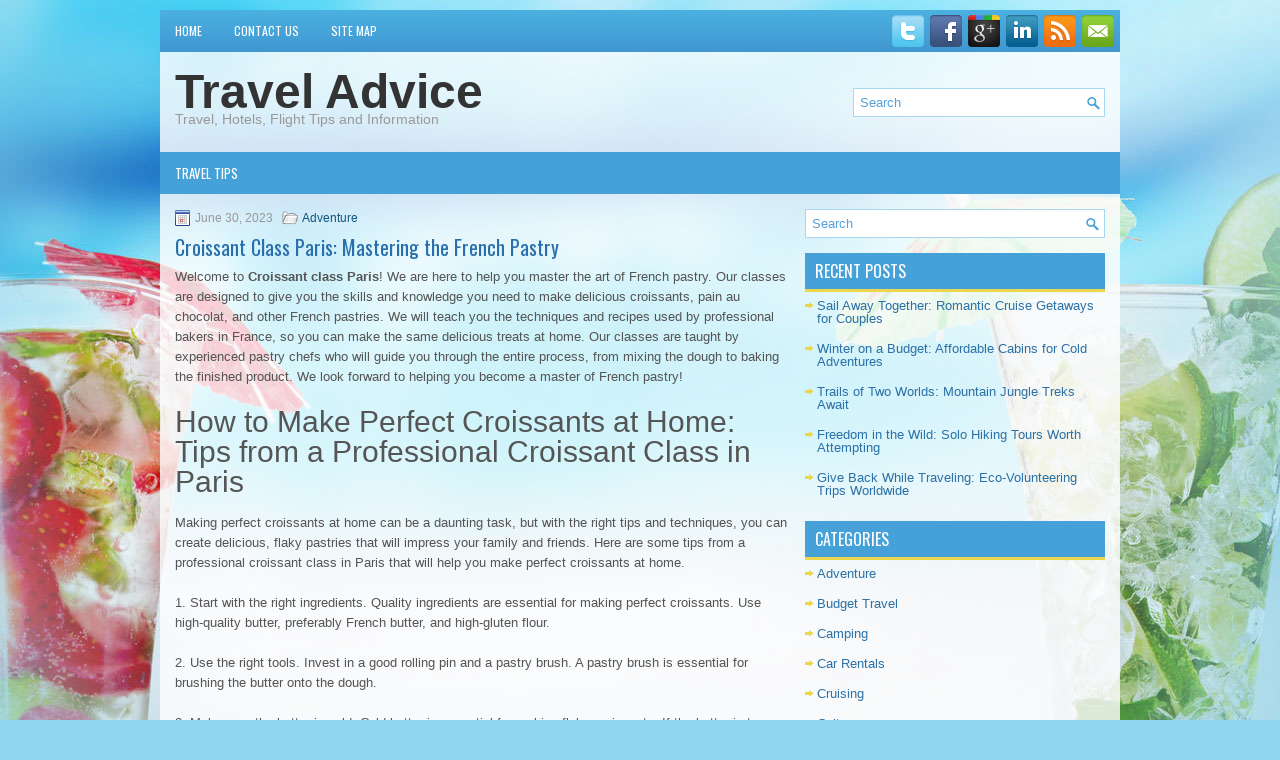

--- FILE ---
content_type: text/html; charset=UTF-8
request_url: https://www.maisondelachantilly.com/croissant-class-paris-mastering-the-french-pastry/
body_size: 11092
content:
<!DOCTYPE html><html xmlns="http://www.w3.org/1999/xhtml" lang="en-US">
<head profile="http://gmpg.org/xfn/11">
<meta http-equiv="Content-Type" content="text/html; charset=UTF-8" />

<meta name="viewport" content="width=device-width, initial-scale=1.0"/>
<link rel="stylesheet" href="https://www.maisondelachantilly.com/wp-content/themes/TravelTime/lib/css/reset.css" type="text/css" media="screen, projection" />
<link rel="stylesheet" href="https://www.maisondelachantilly.com/wp-content/themes/TravelTime/lib/css/defaults.css" type="text/css" media="screen, projection" />
<!--[if lt IE 8]><link rel="stylesheet" href="https://www.maisondelachantilly.com/wp-content/themes/TravelTime/lib/css/ie.css" type="text/css" media="screen, projection" /><![endif]-->

<link rel="stylesheet" href="https://www.maisondelachantilly.com/wp-content/themes/TravelTime/style.css" type="text/css" media="screen, projection" />

<title>Croissant Class Paris: Mastering the French Pastry &#8211; Travel Advice</title>
<meta name='robots' content='max-image-preview:large' />
	<style>img:is([sizes="auto" i], [sizes^="auto," i]) { contain-intrinsic-size: 3000px 1500px }</style>
	            <style>
                .toc_post_list h2{
                    margin-bottom: 20px;
                }
                .toc_post_list{
                    list-style: none;
                    margin: 0 0 30px 0!important;
                    padding: 0!important;
                }
                .toc_post_list li{}
                .toc_post_list li ul{
                    list-style: decimal;
                }
                .toc_post_list a{}
                .wpaicg_chat_widget{
                    position: fixed;
                }
                .wpaicg_widget_left{
                    bottom: 15px;
                    left: 15px;
                }
                .wpaicg_widget_right{
                    bottom: 15px;
                    right: 15px;
                }
                .wpaicg_widget_right .wpaicg_chat_widget_content{
                    right: 0;
                }
                .wpaicg_widget_left .wpaicg_chat_widget_content{
                    left: 0;
                }
                .wpaicg_chat_widget_content .wpaicg-chatbox{
                    height: 100%;
                    background-color: #222222;
                    border-radius: 5px;
                }
                .wpaicg_widget_open .wpaicg_chat_widget_content{
                    height: 400px;
                }
                .wpaicg_chat_widget_content{
                    position: absolute;
                    bottom: calc(100% + 15px);
                    width: 350px;
                    overflow: hidden;
                }
                .wpaicg_widget_open .wpaicg_chat_widget_content{
                    overflow: unset;
                }
                .wpaicg_widget_open .wpaicg_chat_widget_content .wpaicg-chatbox{
                    top: 0;
                }
                .wpaicg_chat_widget_content .wpaicg-chatbox{
                    position: absolute;
                    top: 100%;
                    left: 0;
                    width: 350px;
                    height: 400px;
                    transition: top 300ms cubic-bezier(0.17, 0.04, 0.03, 0.94);
                }
                .wpaicg_chat_widget_content .wpaicg-chatbox-content{
                }
                .wpaicg_chat_widget_content .wpaicg-chatbox-content ul{
                    box-sizing: border-box;
                    background: #222222;
                }
                .wpaicg_chat_widget_content .wpaicg-chatbox-content ul li{
                    color: #90EE90;
                    font-size: 13px;
                }
                .wpaicg_chat_widget_content .wpaicg-bot-thinking{
                    color: #90EE90;
                }
                .wpaicg_chat_widget_content .wpaicg-chatbox-type{
                                    border-top: 0;
                    background: rgb(0 0 0 / 19%);
                }
                .wpaicg_chat_widget_content .wpaicg-chat-message{
                    color: #90EE90;
                }
                .wpaicg_chat_widget_content textarea.wpaicg-chatbox-typing{
                    background-color: #fff;
                    border-color: #ccc;
                }
                .wpaicg_chat_widget_content .wpaicg-chatbox-send{
                    color: #fff;
                }
                .wpaicg-chatbox-footer{
                    height: 18px;
                    font-size: 11px;
                    padding: 0 5px;
                    color: #fff;
                    background: rgb(0 0 0 / 19%);
                    margin-top:2px;
                    margin-bottom: 2px;
                }
                .wpaicg_chat_widget_content textarea.wpaicg-chatbox-typing:focus{
                    outline: none;
                }
                .wpaicg_chat_widget .wpaicg_toggle{
                    cursor: pointer;
                }
                .wpaicg_chat_widget .wpaicg_toggle img{
                    width: 75px;
                    height: 75px;
                }
                .wpaicg-chat-shortcode-type,.wpaicg-chatbox-type{
                    position: relative;
                }
                .wpaicg-mic-icon{
                    cursor: pointer;
                }
                .wpaicg-mic-icon svg{
                    width: 16px;
                    height: 16px;
                    fill: currentColor;
                }
                .wpaicg-pdf-icon svg{
                    width: 22px;
                    height: 22px;
                    fill: currentColor;
                }
                .wpaicg_chat_additions span{
                    cursor: pointer;
                    margin-right: 2px;
                }
                .wpaicg_chat_additions span:last-of-type{
                    margin-right: 0;
                }
                .wpaicg-pdf-loading{
                    width: 18px;
                    height: 18px;
                    border: 2px solid #FFF;
                    border-bottom-color: transparent;
                    border-radius: 50%;
                    display: inline-block;
                    box-sizing: border-box;
                    animation: wpaicg_rotation 1s linear infinite;
                }
                @keyframes wpaicg_rotation {
                    0% {
                        transform: rotate(0deg);
                    }
                    100% {
                        transform: rotate(360deg);
                    }
                }
                .wpaicg-chat-message code{
                    padding: 3px 5px 2px;
                    background: rgb(0 0 0 / 20%);
                    font-size: 13px;
                    font-family: Consolas,Monaco,monospace;
                    direction: ltr;
                    unicode-bidi: embed;
                    display: block;
                    margin: 5px 0px;
                    border-radius: 4px;
                    white-space: pre-wrap;
                }
                textarea.wpaicg-chat-shortcode-typing,textarea.wpaicg-chatbox-typing{
                    height: 30px;
                }
                .wpaicg_chat_widget_content .wpaicg-chatbox-content,.wpaicg-chat-shortcode-content{
                    overflow: hidden;
                }
                .wpaicg_chatbox_line{
                    overflow: hidden;
                    text-align: center;
                    display: block!important;
                    font-size: 12px;
                }
                .wpaicg_chatbox_line:after,.wpaicg_chatbox_line:before{
                    background-color: rgb(255 255 255 / 26%);
                    content: "";
                    display: inline-block;
                    height: 1px;
                    position: relative;
                    vertical-align: middle;
                    width: 50%;
                }
                .wpaicg_chatbox_line:before {
                    right: 0.5em;
                    margin-left: -50%;
                }

                .wpaicg_chatbox_line:after {
                    left: 0.5em;
                    margin-right: -50%;
                }
                .wpaicg-chat-shortcode-typing::-webkit-scrollbar,.wpaicg-chatbox-typing::-webkit-scrollbar{
                    width: 5px
                }
                .wpaicg-chat-shortcode-typing::-webkit-scrollbar-track,.wpaicg-chatbox-typing::-webkit-scrollbar-track{
                    -webkit-box-shadow:inset 0 0 6px rgba(0, 0, 0, 0.15);border-radius:5px;
                }
                .wpaicg-chat-shortcode-typing::-webkit-scrollbar-thumb,.wpaicg-chatbox-typing::-webkit-scrollbar-thumb{
                    border-radius:5px;
                    -webkit-box-shadow: inset 0 0 6px rgba(0, 0, 0, 0.75);
                }
            </style>
            <script>
                var wpaicg_ajax_url = 'https://www.maisondelachantilly.com/wp-admin/admin-ajax.php';
                var wpaicgUserLoggedIn = false;
            </script>
            <link href="https://www.maisondelachantilly.com/wp-content/plugins/gpt3-ai-content-generator-premium/public/css/wpaicg-rtl.css" type="text/css" rel="stylesheet" />
                                <!--- This meta description generated by AI Power Plugin --->
                    <meta name="description" content="Learn the art of French pastry-making with this Croissant Class in Paris! Master the techniques of making the perfect croissant, and enjoy a delicious treat at the end of the class.">
                    <meta name="og:description" content="Learn the art of French pastry-making with this Croissant Class in Paris! Master the techniques of making the perfect croissant, and enjoy a delicious treat at the end of the class.">
                    <script type="text/javascript">
/* <![CDATA[ */
window._wpemojiSettings = {"baseUrl":"https:\/\/s.w.org\/images\/core\/emoji\/15.0.3\/72x72\/","ext":".png","svgUrl":"https:\/\/s.w.org\/images\/core\/emoji\/15.0.3\/svg\/","svgExt":".svg","source":{"concatemoji":"https:\/\/www.maisondelachantilly.com\/wp-includes\/js\/wp-emoji-release.min.js?ver=6.7.4"}};
/*! This file is auto-generated */
!function(i,n){var o,s,e;function c(e){try{var t={supportTests:e,timestamp:(new Date).valueOf()};sessionStorage.setItem(o,JSON.stringify(t))}catch(e){}}function p(e,t,n){e.clearRect(0,0,e.canvas.width,e.canvas.height),e.fillText(t,0,0);var t=new Uint32Array(e.getImageData(0,0,e.canvas.width,e.canvas.height).data),r=(e.clearRect(0,0,e.canvas.width,e.canvas.height),e.fillText(n,0,0),new Uint32Array(e.getImageData(0,0,e.canvas.width,e.canvas.height).data));return t.every(function(e,t){return e===r[t]})}function u(e,t,n){switch(t){case"flag":return n(e,"\ud83c\udff3\ufe0f\u200d\u26a7\ufe0f","\ud83c\udff3\ufe0f\u200b\u26a7\ufe0f")?!1:!n(e,"\ud83c\uddfa\ud83c\uddf3","\ud83c\uddfa\u200b\ud83c\uddf3")&&!n(e,"\ud83c\udff4\udb40\udc67\udb40\udc62\udb40\udc65\udb40\udc6e\udb40\udc67\udb40\udc7f","\ud83c\udff4\u200b\udb40\udc67\u200b\udb40\udc62\u200b\udb40\udc65\u200b\udb40\udc6e\u200b\udb40\udc67\u200b\udb40\udc7f");case"emoji":return!n(e,"\ud83d\udc26\u200d\u2b1b","\ud83d\udc26\u200b\u2b1b")}return!1}function f(e,t,n){var r="undefined"!=typeof WorkerGlobalScope&&self instanceof WorkerGlobalScope?new OffscreenCanvas(300,150):i.createElement("canvas"),a=r.getContext("2d",{willReadFrequently:!0}),o=(a.textBaseline="top",a.font="600 32px Arial",{});return e.forEach(function(e){o[e]=t(a,e,n)}),o}function t(e){var t=i.createElement("script");t.src=e,t.defer=!0,i.head.appendChild(t)}"undefined"!=typeof Promise&&(o="wpEmojiSettingsSupports",s=["flag","emoji"],n.supports={everything:!0,everythingExceptFlag:!0},e=new Promise(function(e){i.addEventListener("DOMContentLoaded",e,{once:!0})}),new Promise(function(t){var n=function(){try{var e=JSON.parse(sessionStorage.getItem(o));if("object"==typeof e&&"number"==typeof e.timestamp&&(new Date).valueOf()<e.timestamp+604800&&"object"==typeof e.supportTests)return e.supportTests}catch(e){}return null}();if(!n){if("undefined"!=typeof Worker&&"undefined"!=typeof OffscreenCanvas&&"undefined"!=typeof URL&&URL.createObjectURL&&"undefined"!=typeof Blob)try{var e="postMessage("+f.toString()+"("+[JSON.stringify(s),u.toString(),p.toString()].join(",")+"));",r=new Blob([e],{type:"text/javascript"}),a=new Worker(URL.createObjectURL(r),{name:"wpTestEmojiSupports"});return void(a.onmessage=function(e){c(n=e.data),a.terminate(),t(n)})}catch(e){}c(n=f(s,u,p))}t(n)}).then(function(e){for(var t in e)n.supports[t]=e[t],n.supports.everything=n.supports.everything&&n.supports[t],"flag"!==t&&(n.supports.everythingExceptFlag=n.supports.everythingExceptFlag&&n.supports[t]);n.supports.everythingExceptFlag=n.supports.everythingExceptFlag&&!n.supports.flag,n.DOMReady=!1,n.readyCallback=function(){n.DOMReady=!0}}).then(function(){return e}).then(function(){var e;n.supports.everything||(n.readyCallback(),(e=n.source||{}).concatemoji?t(e.concatemoji):e.wpemoji&&e.twemoji&&(t(e.twemoji),t(e.wpemoji)))}))}((window,document),window._wpemojiSettings);
/* ]]> */
</script>
<style id='wp-emoji-styles-inline-css' type='text/css'>

	img.wp-smiley, img.emoji {
		display: inline !important;
		border: none !important;
		box-shadow: none !important;
		height: 1em !important;
		width: 1em !important;
		margin: 0 0.07em !important;
		vertical-align: -0.1em !important;
		background: none !important;
		padding: 0 !important;
	}
</style>
<link rel='stylesheet' id='wp-block-library-css' href='https://www.maisondelachantilly.com/wp-includes/css/dist/block-library/style.min.css?ver=6.7.4' type='text/css' media='all' />
<style id='classic-theme-styles-inline-css' type='text/css'>
/*! This file is auto-generated */
.wp-block-button__link{color:#fff;background-color:#32373c;border-radius:9999px;box-shadow:none;text-decoration:none;padding:calc(.667em + 2px) calc(1.333em + 2px);font-size:1.125em}.wp-block-file__button{background:#32373c;color:#fff;text-decoration:none}
</style>
<style id='global-styles-inline-css' type='text/css'>
:root{--wp--preset--aspect-ratio--square: 1;--wp--preset--aspect-ratio--4-3: 4/3;--wp--preset--aspect-ratio--3-4: 3/4;--wp--preset--aspect-ratio--3-2: 3/2;--wp--preset--aspect-ratio--2-3: 2/3;--wp--preset--aspect-ratio--16-9: 16/9;--wp--preset--aspect-ratio--9-16: 9/16;--wp--preset--color--black: #000000;--wp--preset--color--cyan-bluish-gray: #abb8c3;--wp--preset--color--white: #ffffff;--wp--preset--color--pale-pink: #f78da7;--wp--preset--color--vivid-red: #cf2e2e;--wp--preset--color--luminous-vivid-orange: #ff6900;--wp--preset--color--luminous-vivid-amber: #fcb900;--wp--preset--color--light-green-cyan: #7bdcb5;--wp--preset--color--vivid-green-cyan: #00d084;--wp--preset--color--pale-cyan-blue: #8ed1fc;--wp--preset--color--vivid-cyan-blue: #0693e3;--wp--preset--color--vivid-purple: #9b51e0;--wp--preset--gradient--vivid-cyan-blue-to-vivid-purple: linear-gradient(135deg,rgba(6,147,227,1) 0%,rgb(155,81,224) 100%);--wp--preset--gradient--light-green-cyan-to-vivid-green-cyan: linear-gradient(135deg,rgb(122,220,180) 0%,rgb(0,208,130) 100%);--wp--preset--gradient--luminous-vivid-amber-to-luminous-vivid-orange: linear-gradient(135deg,rgba(252,185,0,1) 0%,rgba(255,105,0,1) 100%);--wp--preset--gradient--luminous-vivid-orange-to-vivid-red: linear-gradient(135deg,rgba(255,105,0,1) 0%,rgb(207,46,46) 100%);--wp--preset--gradient--very-light-gray-to-cyan-bluish-gray: linear-gradient(135deg,rgb(238,238,238) 0%,rgb(169,184,195) 100%);--wp--preset--gradient--cool-to-warm-spectrum: linear-gradient(135deg,rgb(74,234,220) 0%,rgb(151,120,209) 20%,rgb(207,42,186) 40%,rgb(238,44,130) 60%,rgb(251,105,98) 80%,rgb(254,248,76) 100%);--wp--preset--gradient--blush-light-purple: linear-gradient(135deg,rgb(255,206,236) 0%,rgb(152,150,240) 100%);--wp--preset--gradient--blush-bordeaux: linear-gradient(135deg,rgb(254,205,165) 0%,rgb(254,45,45) 50%,rgb(107,0,62) 100%);--wp--preset--gradient--luminous-dusk: linear-gradient(135deg,rgb(255,203,112) 0%,rgb(199,81,192) 50%,rgb(65,88,208) 100%);--wp--preset--gradient--pale-ocean: linear-gradient(135deg,rgb(255,245,203) 0%,rgb(182,227,212) 50%,rgb(51,167,181) 100%);--wp--preset--gradient--electric-grass: linear-gradient(135deg,rgb(202,248,128) 0%,rgb(113,206,126) 100%);--wp--preset--gradient--midnight: linear-gradient(135deg,rgb(2,3,129) 0%,rgb(40,116,252) 100%);--wp--preset--font-size--small: 13px;--wp--preset--font-size--medium: 20px;--wp--preset--font-size--large: 36px;--wp--preset--font-size--x-large: 42px;--wp--preset--spacing--20: 0.44rem;--wp--preset--spacing--30: 0.67rem;--wp--preset--spacing--40: 1rem;--wp--preset--spacing--50: 1.5rem;--wp--preset--spacing--60: 2.25rem;--wp--preset--spacing--70: 3.38rem;--wp--preset--spacing--80: 5.06rem;--wp--preset--shadow--natural: 6px 6px 9px rgba(0, 0, 0, 0.2);--wp--preset--shadow--deep: 12px 12px 50px rgba(0, 0, 0, 0.4);--wp--preset--shadow--sharp: 6px 6px 0px rgba(0, 0, 0, 0.2);--wp--preset--shadow--outlined: 6px 6px 0px -3px rgba(255, 255, 255, 1), 6px 6px rgba(0, 0, 0, 1);--wp--preset--shadow--crisp: 6px 6px 0px rgba(0, 0, 0, 1);}:where(.is-layout-flex){gap: 0.5em;}:where(.is-layout-grid){gap: 0.5em;}body .is-layout-flex{display: flex;}.is-layout-flex{flex-wrap: wrap;align-items: center;}.is-layout-flex > :is(*, div){margin: 0;}body .is-layout-grid{display: grid;}.is-layout-grid > :is(*, div){margin: 0;}:where(.wp-block-columns.is-layout-flex){gap: 2em;}:where(.wp-block-columns.is-layout-grid){gap: 2em;}:where(.wp-block-post-template.is-layout-flex){gap: 1.25em;}:where(.wp-block-post-template.is-layout-grid){gap: 1.25em;}.has-black-color{color: var(--wp--preset--color--black) !important;}.has-cyan-bluish-gray-color{color: var(--wp--preset--color--cyan-bluish-gray) !important;}.has-white-color{color: var(--wp--preset--color--white) !important;}.has-pale-pink-color{color: var(--wp--preset--color--pale-pink) !important;}.has-vivid-red-color{color: var(--wp--preset--color--vivid-red) !important;}.has-luminous-vivid-orange-color{color: var(--wp--preset--color--luminous-vivid-orange) !important;}.has-luminous-vivid-amber-color{color: var(--wp--preset--color--luminous-vivid-amber) !important;}.has-light-green-cyan-color{color: var(--wp--preset--color--light-green-cyan) !important;}.has-vivid-green-cyan-color{color: var(--wp--preset--color--vivid-green-cyan) !important;}.has-pale-cyan-blue-color{color: var(--wp--preset--color--pale-cyan-blue) !important;}.has-vivid-cyan-blue-color{color: var(--wp--preset--color--vivid-cyan-blue) !important;}.has-vivid-purple-color{color: var(--wp--preset--color--vivid-purple) !important;}.has-black-background-color{background-color: var(--wp--preset--color--black) !important;}.has-cyan-bluish-gray-background-color{background-color: var(--wp--preset--color--cyan-bluish-gray) !important;}.has-white-background-color{background-color: var(--wp--preset--color--white) !important;}.has-pale-pink-background-color{background-color: var(--wp--preset--color--pale-pink) !important;}.has-vivid-red-background-color{background-color: var(--wp--preset--color--vivid-red) !important;}.has-luminous-vivid-orange-background-color{background-color: var(--wp--preset--color--luminous-vivid-orange) !important;}.has-luminous-vivid-amber-background-color{background-color: var(--wp--preset--color--luminous-vivid-amber) !important;}.has-light-green-cyan-background-color{background-color: var(--wp--preset--color--light-green-cyan) !important;}.has-vivid-green-cyan-background-color{background-color: var(--wp--preset--color--vivid-green-cyan) !important;}.has-pale-cyan-blue-background-color{background-color: var(--wp--preset--color--pale-cyan-blue) !important;}.has-vivid-cyan-blue-background-color{background-color: var(--wp--preset--color--vivid-cyan-blue) !important;}.has-vivid-purple-background-color{background-color: var(--wp--preset--color--vivid-purple) !important;}.has-black-border-color{border-color: var(--wp--preset--color--black) !important;}.has-cyan-bluish-gray-border-color{border-color: var(--wp--preset--color--cyan-bluish-gray) !important;}.has-white-border-color{border-color: var(--wp--preset--color--white) !important;}.has-pale-pink-border-color{border-color: var(--wp--preset--color--pale-pink) !important;}.has-vivid-red-border-color{border-color: var(--wp--preset--color--vivid-red) !important;}.has-luminous-vivid-orange-border-color{border-color: var(--wp--preset--color--luminous-vivid-orange) !important;}.has-luminous-vivid-amber-border-color{border-color: var(--wp--preset--color--luminous-vivid-amber) !important;}.has-light-green-cyan-border-color{border-color: var(--wp--preset--color--light-green-cyan) !important;}.has-vivid-green-cyan-border-color{border-color: var(--wp--preset--color--vivid-green-cyan) !important;}.has-pale-cyan-blue-border-color{border-color: var(--wp--preset--color--pale-cyan-blue) !important;}.has-vivid-cyan-blue-border-color{border-color: var(--wp--preset--color--vivid-cyan-blue) !important;}.has-vivid-purple-border-color{border-color: var(--wp--preset--color--vivid-purple) !important;}.has-vivid-cyan-blue-to-vivid-purple-gradient-background{background: var(--wp--preset--gradient--vivid-cyan-blue-to-vivid-purple) !important;}.has-light-green-cyan-to-vivid-green-cyan-gradient-background{background: var(--wp--preset--gradient--light-green-cyan-to-vivid-green-cyan) !important;}.has-luminous-vivid-amber-to-luminous-vivid-orange-gradient-background{background: var(--wp--preset--gradient--luminous-vivid-amber-to-luminous-vivid-orange) !important;}.has-luminous-vivid-orange-to-vivid-red-gradient-background{background: var(--wp--preset--gradient--luminous-vivid-orange-to-vivid-red) !important;}.has-very-light-gray-to-cyan-bluish-gray-gradient-background{background: var(--wp--preset--gradient--very-light-gray-to-cyan-bluish-gray) !important;}.has-cool-to-warm-spectrum-gradient-background{background: var(--wp--preset--gradient--cool-to-warm-spectrum) !important;}.has-blush-light-purple-gradient-background{background: var(--wp--preset--gradient--blush-light-purple) !important;}.has-blush-bordeaux-gradient-background{background: var(--wp--preset--gradient--blush-bordeaux) !important;}.has-luminous-dusk-gradient-background{background: var(--wp--preset--gradient--luminous-dusk) !important;}.has-pale-ocean-gradient-background{background: var(--wp--preset--gradient--pale-ocean) !important;}.has-electric-grass-gradient-background{background: var(--wp--preset--gradient--electric-grass) !important;}.has-midnight-gradient-background{background: var(--wp--preset--gradient--midnight) !important;}.has-small-font-size{font-size: var(--wp--preset--font-size--small) !important;}.has-medium-font-size{font-size: var(--wp--preset--font-size--medium) !important;}.has-large-font-size{font-size: var(--wp--preset--font-size--large) !important;}.has-x-large-font-size{font-size: var(--wp--preset--font-size--x-large) !important;}
:where(.wp-block-post-template.is-layout-flex){gap: 1.25em;}:where(.wp-block-post-template.is-layout-grid){gap: 1.25em;}
:where(.wp-block-columns.is-layout-flex){gap: 2em;}:where(.wp-block-columns.is-layout-grid){gap: 2em;}
:root :where(.wp-block-pullquote){font-size: 1.5em;line-height: 1.6;}
</style>
<link rel='stylesheet' id='contact-form-7-css' href='https://www.maisondelachantilly.com/wp-content/plugins/contact-form-7/includes/css/styles.css?ver=6.1.4' type='text/css' media='all' />
<link rel='stylesheet' id='wp-ai-content-generator-css' href='https://www.maisondelachantilly.com/wp-content/plugins/gpt3-ai-content-generator-premium/public/css/wp-ai-content-generator-public.css?ver=1.7.51' type='text/css' media='all' />
<script type="text/javascript" src="https://www.maisondelachantilly.com/wp-includes/js/jquery/jquery.min.js?ver=3.7.1" id="jquery-core-js"></script>
<script type="text/javascript" src="https://www.maisondelachantilly.com/wp-includes/js/jquery/jquery-migrate.min.js?ver=3.4.1" id="jquery-migrate-js"></script>
<script type="text/javascript" src="https://www.maisondelachantilly.com/wp-content/plugins/gpt3-ai-content-generator-premium/public/js/wp-ai-content-generator-public.js?ver=1.7.51" id="wp-ai-content-generator-js"></script>
<script type="text/javascript" src="https://www.maisondelachantilly.com/wp-content/themes/TravelTime/lib/js/superfish.js?ver=6.7.4" id="superfish-js"></script>
<script type="text/javascript" src="https://www.maisondelachantilly.com/wp-content/themes/TravelTime/lib/js/jquery.mobilemenu.js?ver=6.7.4" id="mobilemenu-js"></script>
<link rel="https://api.w.org/" href="https://www.maisondelachantilly.com/wp-json/" /><link rel="alternate" title="JSON" type="application/json" href="https://www.maisondelachantilly.com/wp-json/wp/v2/posts/6131" /><link rel="EditURI" type="application/rsd+xml" title="RSD" href="https://www.maisondelachantilly.com/xmlrpc.php?rsd" />

<link rel="canonical" href="https://www.maisondelachantilly.com/croissant-class-paris-mastering-the-french-pastry/" />
<link rel='shortlink' href='https://www.maisondelachantilly.com/?p=6131' />
<link rel="alternate" title="oEmbed (JSON)" type="application/json+oembed" href="https://www.maisondelachantilly.com/wp-json/oembed/1.0/embed?url=https%3A%2F%2Fwww.maisondelachantilly.com%2Fcroissant-class-paris-mastering-the-french-pastry%2F" />
<link rel="alternate" title="oEmbed (XML)" type="text/xml+oembed" href="https://www.maisondelachantilly.com/wp-json/oembed/1.0/embed?url=https%3A%2F%2Fwww.maisondelachantilly.com%2Fcroissant-class-paris-mastering-the-french-pastry%2F&#038;format=xml" />
<!-- MagenetMonetization V: 1.0.29.3--><!-- MagenetMonetization 1 --><!-- MagenetMonetization 1.1 --><link rel="shortcut icon" href="https://www.maisondelachantilly.com/wp-content/themes/TravelTime/images/favicon.png" type="image/x-icon" />
<link rel="alternate" type="application/rss+xml" title="Travel Advice RSS Feed" href="https://www.maisondelachantilly.com/feed/" />
<link rel="pingback" href="https://www.maisondelachantilly.com/xmlrpc.php" />

</head>

<body data-rsssl=1 class="post-template-default single single-post postid-6131 single-format-standard">

<div id="container">

    <div class="clearfix">
        			<div class="menu-primary-container"><ul id="menu-pages" class="menus menu-primary"><li id="menu-item-19" class="menu-item menu-item-type-custom menu-item-object-custom menu-item-home menu-item-19"><a href="https://www.maisondelachantilly.com/">Home</a></li>
<li id="menu-item-20" class="menu-item menu-item-type-post_type menu-item-object-page menu-item-20"><a href="https://www.maisondelachantilly.com/contact-us/">Contact Us</a></li>
<li id="menu-item-404" class="menu-item menu-item-type-post_type menu-item-object-page menu-item-404"><a href="https://www.maisondelachantilly.com/site-map/">Site Map</a></li>
</ul></div>              <!--.primary menu--> 	
                
        <div id="top-social-profiles">
                        <ul class="widget-container"><li class="social-profiles-widget">
            <a href="" target="_blank"><img title="Twitter" alt="Twitter" src="https://www.maisondelachantilly.com/wp-content/themes/TravelTime/images/social-profiles/twitter.png" /></a><a href="" target="_blank"><img title="Facebook" alt="Facebook" src="https://www.maisondelachantilly.com/wp-content/themes/TravelTime/images/social-profiles/facebook.png" /></a><a href="" target="_blank"><img title="Google Plus" alt="Google Plus" src="https://www.maisondelachantilly.com/wp-content/themes/TravelTime/images/social-profiles/gplus.png" /></a><a href="" target="_blank"><img title="LinkedIn" alt="LinkedIn" src="https://www.maisondelachantilly.com/wp-content/themes/TravelTime/images/social-profiles/linkedin.png" /></a><a href="https://www.maisondelachantilly.com/feed/" target="_blank"><img title="RSS Feed" alt="RSS Feed" src="https://www.maisondelachantilly.com/wp-content/themes/TravelTime/images/social-profiles/rss.png" /></a><a href="" target="_blank"><img title="Email" alt="Email" src="https://www.maisondelachantilly.com/wp-content/themes/TravelTime/images/social-profiles/email.png" /></a>            </li></ul>
                    </div>
    </div>
    

    <div id="header">
    
        <div class="logo">
         
             
                <h1 class="site_title"><a href="https://www.maisondelachantilly.com">Travel Advice</a></h1>
             
            
             
                <h2 class="site_description">Travel, Hotels, Flight Tips and Information</h2>
             
         
        </div><!-- .logo -->

        <div class="header-right">
            <div id="topsearch">
                 
<div id="search" title="Type and hit enter">
    <form method="get" id="searchform" action="https://www.maisondelachantilly.com/"> 
        <input type="text" value="Search" 
            name="s" id="s"  onblur="if (this.value == '')  {this.value = 'Search';}"  
            onfocus="if (this.value == 'Search') {this.value = '';}" 
        />
    </form>
</div><!-- #search -->            </div>
        </div><!-- .header-right -->
        
    </div><!-- #header -->
    
            <div class="clearfix">
            			<div class="menu-secondary-container"><ul id="menu-category" class="menus menu-secondary"><li id="menu-item-25" class="menu-item menu-item-type-taxonomy menu-item-object-category menu-item-25"><a href="https://www.maisondelachantilly.com/category/travel-tips/">Travel Tips</a></li>
</ul></div>              <!--.secondary menu--> 	
                </div>
    
    <div id="main">
    
            
        <div id="content">
            
                    
            
    <div class="post post-single clearfix post-6131 type-post status-publish format-standard hentry category-adventure tag-croissant-class-paris" id="post-6131">
        
        <div class="postmeta-primary">
    
            <span class="meta_date">June 30, 2023</span>
           &nbsp; <span class="meta_categories"><a href="https://www.maisondelachantilly.com/category/adventure/" rel="category tag">Adventure</a></span>
    
                 
        </div>
        
        <h2 class="title">Croissant Class Paris: Mastering the French Pastry</h2>

        <div class="entry clearfix">
            
                        
            <p>Welcome to <strong>Croissant class Paris</strong>! We are here to help you master the art of French pastry. Our classes are designed to give you the skills and knowledge you need to make delicious croissants, pain au chocolat, and other French pastries. We will teach you the techniques and recipes used by professional bakers in France, so you can make the same delicious treats at home. Our classes are taught by experienced pastry chefs who will guide you through the entire process, from mixing the dough to baking the finished product. We look forward to helping you become a master of French pastry!</p>
<h2 id="how-to-make-perfect-croissants-at-home-tips-from-a-professional-croissant-class-in-paris-VGnVyKtaiN">How to Make Perfect Croissants at Home: Tips from a Professional Croissant Class in Paris</h2>
<p>Making perfect croissants at home can be a daunting task, but with the right tips and techniques, you can create delicious, flaky pastries that will impress your family and friends. Here are some tips from a professional croissant class in Paris that will help you make perfect croissants at home.</p>
<p>1. Start with the right ingredients. Quality ingredients are essential for making perfect croissants. Use high-quality butter, preferably French butter, and high-gluten flour.</p>
<p>2. Use the right tools. Invest in a good rolling pin and a pastry brush. A pastry brush is essential for brushing the butter onto the dough.</p>
<p>3. Make sure the butter is cold. Cold butter is essential for making flaky croissants. If the butter is too warm, it will melt into the dough and make the croissants dense and heavy.</p>
<p>4. Roll the dough out evenly. When rolling out the dough, make sure to roll it out evenly and to the same thickness. This will ensure that the croissants bake evenly.</p>
<p>5. Use a sharp knife to cut the dough. A sharp knife will ensure that the croissants are cut cleanly and evenly.</p>
<p>6. Brush the croissants with egg wash. Egg wash will give the croissants a golden, glossy finish.</p>
<p>7. Bake the croissants at the right temperature. The ideal baking temperature for croissants is 375°F (190°C).</p>
<p>8. Let the croissants cool before serving. Letting the croissants cool before serving will ensure that they are crisp and flaky.</p>
<p>By following these tips from a professional croissant class in Paris, you can make perfect croissants at home. With a little practice and patience, you can create delicious, flaky pastries that will impress your family and friends. Bon appétit!</p>
<h2 id="the-art-of-french-pastry-what-you-can-learn-from-a-croissant-class-in-paris-VGnVyKtaiN">The Art of French Pastry: What You Can Learn from a Croissant Class in Paris</h2>
<p>The art of French pastry is a centuries-old tradition that has been perfected over time. From the classic croissant to the decadent éclair, French pastry is renowned for its delicate flavors and intricate designs. Taking a croissant class in Paris is a great way to learn the secrets of French pastry-making and to experience the culture of the city.</p>
<p>In a croissant class in Paris, you will learn the basics of French pastry-making, including the techniques used to create the perfect croissant. You will learn how to make the dough, shape it, and bake it to perfection. You will also learn about the different types of croissants, such as the classic butter croissant, the almond croissant, and the chocolate croissant.</p>
<p>You will also learn about the history of French pastry-making and the importance of using the freshest ingredients. You will learn about the different types of flours used in French pastry-making and the importance of using the right type of butter. You will also learn about the different techniques used to create the perfect croissant, such as folding, rolling, and shaping.</p>
<p>In addition to learning the techniques of French pastry-making, you will also get to experience the culture of Paris. You will get to explore the city’s famous pastry shops and sample some of the best pastries in the world. You will also get to experience the unique atmosphere of the city and learn about its history and culture.</p>
<p>Taking a croissant class in Paris is a great way to learn the secrets of French pastry-making and to experience the culture of the city. With the knowledge and experience gained from the class, you will be able to create delicious French pastries in your own kitchen.</p>
<h2 id="conclusion-VGnVyKtaiN">Conclusion</h2>
<p><strong>Croissant class Paris</strong> is an excellent way to learn the art of French pastry making. With the help of experienced instructors, students can learn the techniques and recipes needed to make delicious croissants and other French pastries. The class provides a great opportunity to learn the basics of French pastry making and to gain a better understanding of the culture and history behind the craft. With the knowledge gained from the class, students can create their own delicious French pastries and share them with friends and family.</p>
    
        </div>
        
        <div class="postmeta-secondary"><span class="meta_tags"><a href="https://www.maisondelachantilly.com/tag/croissant-class-paris/" rel="tag">Croissant class Paris</a></span></div> 
        
    
    </div><!-- Post ID 6131 -->
    
                
                    
        </div><!-- #content -->
    
        <!-- MagenetMonetization 4 -->
<div id="sidebar-primary">

    <!-- MagenetMonetization 5 --><ul class="widget-container"><li id="search-2" class="widget widget_search"> 
<div id="search" title="Type and hit enter">
    <form method="get" id="searchform" action="https://www.maisondelachantilly.com/"> 
        <input type="text" value="Search" 
            name="s" id="s"  onblur="if (this.value == '')  {this.value = 'Search';}"  
            onfocus="if (this.value == 'Search') {this.value = '';}" 
        />
    </form>
</div><!-- #search --></li></ul><!-- MagenetMonetization 5 -->
		<ul class="widget-container"><li id="recent-posts-2" class="widget widget_recent_entries">
		<h3 class="widgettitle">Recent Posts</h3>
		<ul>
											<li>
					<a href="https://www.maisondelachantilly.com/sail-away-together-romantic-cruise-getaways-for-couples/">Sail Away Together: Romantic Cruise Getaways for Couples</a>
									</li>
											<li>
					<a href="https://www.maisondelachantilly.com/winter-on-a-budget-affordable-cabins-for-cold-adventures/">Winter on a Budget: Affordable Cabins for Cold Adventures</a>
									</li>
											<li>
					<a href="https://www.maisondelachantilly.com/trails-of-two-worlds-mountain-jungle-treks-await/">Trails of Two Worlds: Mountain Jungle Treks Await</a>
									</li>
											<li>
					<a href="https://www.maisondelachantilly.com/freedom-in-the-wild-solo-hiking-tours-worth-attempting/">Freedom in the Wild: Solo Hiking Tours Worth Attempting</a>
									</li>
											<li>
					<a href="https://www.maisondelachantilly.com/give-back-while-traveling-eco-volunteering-trips-worldwide/">Give Back While Traveling: Eco-Volunteering Trips Worldwide</a>
									</li>
					</ul>

		</li></ul><!-- MagenetMonetization 5 --><ul class="widget-container"><li id="categories-2" class="widget widget_categories"><h3 class="widgettitle">Categories</h3>
			<ul>
					<li class="cat-item cat-item-15"><a href="https://www.maisondelachantilly.com/category/adventure/">Adventure</a>
</li>
	<li class="cat-item cat-item-16"><a href="https://www.maisondelachantilly.com/category/budget-travel/">Budget Travel</a>
</li>
	<li class="cat-item cat-item-17"><a href="https://www.maisondelachantilly.com/category/camping/">Camping</a>
</li>
	<li class="cat-item cat-item-18"><a href="https://www.maisondelachantilly.com/category/car-rentals/">Car Rentals</a>
</li>
	<li class="cat-item cat-item-19"><a href="https://www.maisondelachantilly.com/category/cruising/">Cruising</a>
</li>
	<li class="cat-item cat-item-289"><a href="https://www.maisondelachantilly.com/category/culture/">Culture</a>
</li>
	<li class="cat-item cat-item-20"><a href="https://www.maisondelachantilly.com/category/destinations/">Destinations</a>
</li>
	<li class="cat-item cat-item-285"><a href="https://www.maisondelachantilly.com/category/draft/">Draft</a>
</li>
	<li class="cat-item cat-item-13"><a href="https://www.maisondelachantilly.com/category/flights/">Flights</a>
</li>
	<li class="cat-item cat-item-288"><a href="https://www.maisondelachantilly.com/category/food-drink/">Food &amp; Drink</a>
</li>
	<li class="cat-item cat-item-21"><a href="https://www.maisondelachantilly.com/category/hiking-backpacking/">Hiking Backpacking</a>
</li>
	<li class="cat-item cat-item-22"><a href="https://www.maisondelachantilly.com/category/hotels/">Hotels</a>
</li>
	<li class="cat-item cat-item-7"><a href="https://www.maisondelachantilly.com/category/travel-and-leisure/">Leisure</a>
</li>
	<li class="cat-item cat-item-23"><a href="https://www.maisondelachantilly.com/category/luxury-travel/">Luxury Travel</a>
</li>
	<li class="cat-item cat-item-6"><a href="https://www.maisondelachantilly.com/category/outdoors/">Outdoors</a>
</li>
	<li class="cat-item cat-item-287"><a href="https://www.maisondelachantilly.com/category/romance-travel/">Romance Travel</a>
</li>
	<li class="cat-item cat-item-291"><a href="https://www.maisondelachantilly.com/category/seasonal-travel/">Seasonal Travel</a>
</li>
	<li class="cat-item cat-item-24"><a href="https://www.maisondelachantilly.com/category/solo-travel/">Solo Travel</a>
</li>
	<li class="cat-item cat-item-290"><a href="https://www.maisondelachantilly.com/category/sustainable-travel/">Sustainable Travel</a>
</li>
	<li class="cat-item cat-item-243"><a href="https://www.maisondelachantilly.com/category/travel/">Travel</a>
</li>
	<li class="cat-item cat-item-25"><a href="https://www.maisondelachantilly.com/category/travel-gear/">Travel Gear</a>
</li>
	<li class="cat-item cat-item-4"><a href="https://www.maisondelachantilly.com/category/travel-tips/">Travel Tips</a>
</li>
	<li class="cat-item cat-item-286"><a href="https://www.maisondelachantilly.com/category/urban-travel/">Urban Travel</a>
</li>
	<li class="cat-item cat-item-8"><a href="https://www.maisondelachantilly.com/category/vacation/">Vacation</a>
</li>
	<li class="cat-item cat-item-26"><a href="https://www.maisondelachantilly.com/category/visa-guides/">Visa Guides</a>
</li>
	<li class="cat-item cat-item-27"><a href="https://www.maisondelachantilly.com/category/vlogging/">Vlogging</a>
</li>
			</ul>

			</li></ul><!-- MagenetMonetization 5 --><ul class="widget-container"><li id="archives-2" class="widget widget_archive"><h3 class="widgettitle">Archives</h3>
			<ul>
					<li><a href='https://www.maisondelachantilly.com/2026/01/'>January 2026</a></li>
	<li><a href='https://www.maisondelachantilly.com/2025/12/'>December 2025</a></li>
	<li><a href='https://www.maisondelachantilly.com/2025/11/'>November 2025</a></li>
	<li><a href='https://www.maisondelachantilly.com/2025/10/'>October 2025</a></li>
	<li><a href='https://www.maisondelachantilly.com/2025/09/'>September 2025</a></li>
	<li><a href='https://www.maisondelachantilly.com/2025/08/'>August 2025</a></li>
	<li><a href='https://www.maisondelachantilly.com/2025/07/'>July 2025</a></li>
	<li><a href='https://www.maisondelachantilly.com/2025/06/'>June 2025</a></li>
	<li><a href='https://www.maisondelachantilly.com/2025/05/'>May 2025</a></li>
	<li><a href='https://www.maisondelachantilly.com/2025/04/'>April 2025</a></li>
	<li><a href='https://www.maisondelachantilly.com/2025/03/'>March 2025</a></li>
	<li><a href='https://www.maisondelachantilly.com/2025/02/'>February 2025</a></li>
	<li><a href='https://www.maisondelachantilly.com/2025/01/'>January 2025</a></li>
	<li><a href='https://www.maisondelachantilly.com/2024/12/'>December 2024</a></li>
	<li><a href='https://www.maisondelachantilly.com/2024/11/'>November 2024</a></li>
	<li><a href='https://www.maisondelachantilly.com/2024/10/'>October 2024</a></li>
	<li><a href='https://www.maisondelachantilly.com/2024/09/'>September 2024</a></li>
	<li><a href='https://www.maisondelachantilly.com/2024/08/'>August 2024</a></li>
	<li><a href='https://www.maisondelachantilly.com/2024/07/'>July 2024</a></li>
	<li><a href='https://www.maisondelachantilly.com/2024/06/'>June 2024</a></li>
	<li><a href='https://www.maisondelachantilly.com/2024/05/'>May 2024</a></li>
	<li><a href='https://www.maisondelachantilly.com/2024/04/'>April 2024</a></li>
	<li><a href='https://www.maisondelachantilly.com/2024/03/'>March 2024</a></li>
	<li><a href='https://www.maisondelachantilly.com/2024/02/'>February 2024</a></li>
	<li><a href='https://www.maisondelachantilly.com/2024/01/'>January 2024</a></li>
	<li><a href='https://www.maisondelachantilly.com/2023/12/'>December 2023</a></li>
	<li><a href='https://www.maisondelachantilly.com/2023/11/'>November 2023</a></li>
	<li><a href='https://www.maisondelachantilly.com/2023/10/'>October 2023</a></li>
	<li><a href='https://www.maisondelachantilly.com/2023/09/'>September 2023</a></li>
	<li><a href='https://www.maisondelachantilly.com/2023/08/'>August 2023</a></li>
	<li><a href='https://www.maisondelachantilly.com/2023/07/'>July 2023</a></li>
	<li><a href='https://www.maisondelachantilly.com/2023/06/'>June 2023</a></li>
	<li><a href='https://www.maisondelachantilly.com/2023/05/'>May 2023</a></li>
	<li><a href='https://www.maisondelachantilly.com/2023/04/'>April 2023</a></li>
	<li><a href='https://www.maisondelachantilly.com/2023/03/'>March 2023</a></li>
	<li><a href='https://www.maisondelachantilly.com/2023/02/'>February 2023</a></li>
	<li><a href='https://www.maisondelachantilly.com/2023/01/'>January 2023</a></li>
	<li><a href='https://www.maisondelachantilly.com/2022/12/'>December 2022</a></li>
	<li><a href='https://www.maisondelachantilly.com/2022/11/'>November 2022</a></li>
	<li><a href='https://www.maisondelachantilly.com/2022/10/'>October 2022</a></li>
	<li><a href='https://www.maisondelachantilly.com/2022/09/'>September 2022</a></li>
	<li><a href='https://www.maisondelachantilly.com/2022/08/'>August 2022</a></li>
	<li><a href='https://www.maisondelachantilly.com/2022/07/'>July 2022</a></li>
	<li><a href='https://www.maisondelachantilly.com/2022/06/'>June 2022</a></li>
	<li><a href='https://www.maisondelachantilly.com/2022/05/'>May 2022</a></li>
	<li><a href='https://www.maisondelachantilly.com/2022/04/'>April 2022</a></li>
	<li><a href='https://www.maisondelachantilly.com/2022/03/'>March 2022</a></li>
	<li><a href='https://www.maisondelachantilly.com/2022/02/'>February 2022</a></li>
	<li><a href='https://www.maisondelachantilly.com/2022/01/'>January 2022</a></li>
	<li><a href='https://www.maisondelachantilly.com/2021/12/'>December 2021</a></li>
	<li><a href='https://www.maisondelachantilly.com/2021/11/'>November 2021</a></li>
	<li><a href='https://www.maisondelachantilly.com/2021/10/'>October 2021</a></li>
	<li><a href='https://www.maisondelachantilly.com/2021/09/'>September 2021</a></li>
	<li><a href='https://www.maisondelachantilly.com/2021/08/'>August 2021</a></li>
	<li><a href='https://www.maisondelachantilly.com/2021/07/'>July 2021</a></li>
	<li><a href='https://www.maisondelachantilly.com/2021/06/'>June 2021</a></li>
	<li><a href='https://www.maisondelachantilly.com/2021/05/'>May 2021</a></li>
	<li><a href='https://www.maisondelachantilly.com/2021/04/'>April 2021</a></li>
	<li><a href='https://www.maisondelachantilly.com/2021/03/'>March 2021</a></li>
	<li><a href='https://www.maisondelachantilly.com/2021/02/'>February 2021</a></li>
	<li><a href='https://www.maisondelachantilly.com/2021/01/'>January 2021</a></li>
	<li><a href='https://www.maisondelachantilly.com/2020/12/'>December 2020</a></li>
	<li><a href='https://www.maisondelachantilly.com/2020/11/'>November 2020</a></li>
	<li><a href='https://www.maisondelachantilly.com/2020/10/'>October 2020</a></li>
	<li><a href='https://www.maisondelachantilly.com/2020/09/'>September 2020</a></li>
	<li><a href='https://www.maisondelachantilly.com/2020/08/'>August 2020</a></li>
	<li><a href='https://www.maisondelachantilly.com/2020/07/'>July 2020</a></li>
	<li><a href='https://www.maisondelachantilly.com/2020/06/'>June 2020</a></li>
	<li><a href='https://www.maisondelachantilly.com/2020/05/'>May 2020</a></li>
	<li><a href='https://www.maisondelachantilly.com/2020/04/'>April 2020</a></li>
	<li><a href='https://www.maisondelachantilly.com/2020/03/'>March 2020</a></li>
	<li><a href='https://www.maisondelachantilly.com/2020/02/'>February 2020</a></li>
	<li><a href='https://www.maisondelachantilly.com/2020/01/'>January 2020</a></li>
	<li><a href='https://www.maisondelachantilly.com/2019/12/'>December 2019</a></li>
	<li><a href='https://www.maisondelachantilly.com/2019/11/'>November 2019</a></li>
	<li><a href='https://www.maisondelachantilly.com/2019/10/'>October 2019</a></li>
	<li><a href='https://www.maisondelachantilly.com/2019/09/'>September 2019</a></li>
	<li><a href='https://www.maisondelachantilly.com/2019/08/'>August 2019</a></li>
	<li><a href='https://www.maisondelachantilly.com/2019/07/'>July 2019</a></li>
	<li><a href='https://www.maisondelachantilly.com/2019/06/'>June 2019</a></li>
	<li><a href='https://www.maisondelachantilly.com/2019/05/'>May 2019</a></li>
	<li><a href='https://www.maisondelachantilly.com/2019/03/'>March 2019</a></li>
	<li><a href='https://www.maisondelachantilly.com/2019/02/'>February 2019</a></li>
			</ul>

			</li></ul><!-- MagenetMonetization 5 --><ul class="widget-container"><li id="text-2" class="widget widget_text"><h3 class="widgettitle">Recommended Link:</h3>			<div class="textwidget"><p><a href="https://www.traveluniversally.com/">Traveluniversally.com</a></p>
</div>
		</li></ul>    
</div><!-- #sidebar-primary -->        
                
    </div><!-- #main -->
    
<!-- wmm d -->    
    <div id="footer-widgets" class="clearfix">
                <div class="footer-widget-box">
                    </div>
        
        <div class="footer-widget-box">
                    </div>
        
        <div class="footer-widget-box">
                    </div>
        
        <div class="footer-widget-box footer-widget-box-last">
                    </div>
        
    </div>

    <div id="footer">
    
        <div id="copyrights">
             &copy; 2026  <a href="https://www.maisondelachantilly.com/">Travel Advice</a> 
        </div>
        
                
        <div id="credits">Powered by <a href="http://wordpress.org/"><strong>WordPress</strong></a> | Theme supported by <a href="http://www.wp-hosting.io/">Wordpress Hosting Coupons</a></div><!-- #credits -->
        
    </div><!-- #footer -->
    
</div><!-- #container -->

            <script>
                var wpaicgUserLoggedIn = false;
            </script>
            <script type="text/javascript" src="https://www.maisondelachantilly.com/wp-includes/js/comment-reply.min.js?ver=6.7.4" id="comment-reply-js" async="async" data-wp-strategy="async"></script>
<script type="text/javascript" src="https://www.maisondelachantilly.com/wp-includes/js/dist/hooks.min.js?ver=4d63a3d491d11ffd8ac6" id="wp-hooks-js"></script>
<script type="text/javascript" src="https://www.maisondelachantilly.com/wp-includes/js/dist/i18n.min.js?ver=5e580eb46a90c2b997e6" id="wp-i18n-js"></script>
<script type="text/javascript" id="wp-i18n-js-after">
/* <![CDATA[ */
wp.i18n.setLocaleData( { 'text direction\u0004ltr': [ 'ltr' ] } );
/* ]]> */
</script>
<script type="text/javascript" src="https://www.maisondelachantilly.com/wp-content/plugins/contact-form-7/includes/swv/js/index.js?ver=6.1.4" id="swv-js"></script>
<script type="text/javascript" id="contact-form-7-js-before">
/* <![CDATA[ */
var wpcf7 = {
    "api": {
        "root": "https:\/\/www.maisondelachantilly.com\/wp-json\/",
        "namespace": "contact-form-7\/v1"
    }
};
/* ]]> */
</script>
<script type="text/javascript" src="https://www.maisondelachantilly.com/wp-content/plugins/contact-form-7/includes/js/index.js?ver=6.1.4" id="contact-form-7-js"></script>
<script type="text/javascript" src="https://www.maisondelachantilly.com/wp-content/plugins/gpt3-ai-content-generator-premium/public/js/wpaicg-form-shortcode.js" id="wpaicg-gpt-form-js"></script>
<script type="text/javascript" id="wpaicg-init-js-extra">
/* <![CDATA[ */
var wpaicgParams = {"ajax_url":"https:\/\/www.maisondelachantilly.com\/wp-admin\/admin-ajax.php","search_nonce":"52a1581385","logged_in":"0","languages":{"source":"Sources","no_result":"No result found","wrong":"Something went wrong","prompt_strength":"Please enter a valid prompt strength value between 0 and 1.","num_inference_steps":"Please enter a valid number of inference steps value between 1 and 500.","guidance_scale":"Please enter a valid guidance scale value between 1 and 20.","error_image":"Please select least one image for generate","save_image_success":"Save images to media successfully","select_all":"Select All","unselect":"Unselect","select_save_error":"Please select least one image to save","alternative":"Alternative Text","title":"Title","edit_image":"Edit Image","caption":"Caption","description":"Description","save":"Save","removed_pdf":"Your pdf session is cleared"}};
/* ]]> */
</script>
<script type="text/javascript" src="https://www.maisondelachantilly.com/wp-content/plugins/gpt3-ai-content-generator-premium/public/js/wpaicg-init.js" id="wpaicg-init-js"></script>
<script type="text/javascript" src="https://www.maisondelachantilly.com/wp-content/plugins/gpt3-ai-content-generator-premium/public/js/wpaicg-chat.js" id="wpaicg-chat-script-js"></script>
<script type="text/javascript" src="https://www.maisondelachantilly.com/wp-includes/js/hoverIntent.min.js?ver=1.10.2" id="hoverIntent-js"></script>

<script type='text/javascript'>
/* <![CDATA[ */
jQuery.noConflict();
jQuery(function(){ 
	jQuery('ul.menu-primary').superfish({ 
	animation: {opacity:'show'},
autoArrows:  true,
                dropShadows: false, 
                speed: 200,
                delay: 800
                });
            });
jQuery('.menu-primary-container').mobileMenu({
                defaultText: 'Menu',
                className: 'menu-primary-responsive',
                containerClass: 'menu-primary-responsive-container',
                subMenuDash: '&ndash;'
            });

jQuery(function(){ 
	jQuery('ul.menu-secondary').superfish({ 
	animation: {opacity:'show'},
autoArrows:  true,
                dropShadows: false, 
                speed: 200,
                delay: 800
                });
            });
jQuery('.menu-secondary-container').mobileMenu({
                defaultText: 'Navigation',
                className: 'menu-secondary-responsive',
                containerClass: 'menu-secondary-responsive-container',
                subMenuDash: '&ndash;'
            });

/* ]]> */
</script>
<div class="mads-block"></div></body>
</html><div class="mads-block"></div>